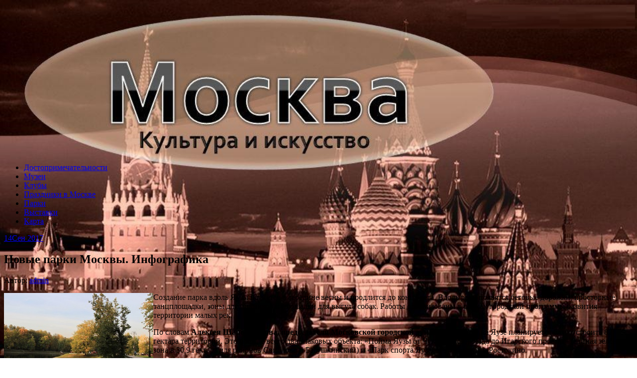

--- FILE ---
content_type: text/html; charset=UTF-8
request_url: https://culter.ru/novye-parki-moskvy-infografika/
body_size: 34399
content:
<!DOCTYPE html>
<html lang="ru-RU">
<head>
<meta charset="UTF-8">
<meta name="viewport" content="width=device-width, initial-scale=1">
<link rel="profile" href="http://gmpg.org/xfn/11">
<link rel="pingback" href="https://culter.ru/xmlrpc.php">
<link rel="stylesheet" href="https://culter.ru/wp-content/themes/contango/style.css" type="text/css" media="all" />

<title>Новые парки Москвы. Инфографика &#8212; Культурная жизнь Москвы</title>
<link rel='dns-prefetch' href='//fonts.googleapis.com' />
<link rel='dns-prefetch' href='//s.w.org' />
<link rel="alternate" type="application/rss+xml" title="Культурная жизнь Москвы &raquo; Лента" href="https://culter.ru/feed/" />
<link rel="alternate" type="application/rss+xml" title="Культурная жизнь Москвы &raquo; Лента комментариев" href="https://culter.ru/comments/feed/" />
		<script type="text/javascript">
			window._wpemojiSettings = {"baseUrl":"https:\/\/s.w.org\/images\/core\/emoji\/11\/72x72\/","ext":".png","svgUrl":"https:\/\/s.w.org\/images\/core\/emoji\/11\/svg\/","svgExt":".svg","source":{"concatemoji":"https:\/\/culter.ru\/wp-includes\/js\/wp-emoji-release.min.js?ver=4.9.26"}};
			!function(e,a,t){var n,r,o,i=a.createElement("canvas"),p=i.getContext&&i.getContext("2d");function s(e,t){var a=String.fromCharCode;p.clearRect(0,0,i.width,i.height),p.fillText(a.apply(this,e),0,0);e=i.toDataURL();return p.clearRect(0,0,i.width,i.height),p.fillText(a.apply(this,t),0,0),e===i.toDataURL()}function c(e){var t=a.createElement("script");t.src=e,t.defer=t.type="text/javascript",a.getElementsByTagName("head")[0].appendChild(t)}for(o=Array("flag","emoji"),t.supports={everything:!0,everythingExceptFlag:!0},r=0;r<o.length;r++)t.supports[o[r]]=function(e){if(!p||!p.fillText)return!1;switch(p.textBaseline="top",p.font="600 32px Arial",e){case"flag":return s([55356,56826,55356,56819],[55356,56826,8203,55356,56819])?!1:!s([55356,57332,56128,56423,56128,56418,56128,56421,56128,56430,56128,56423,56128,56447],[55356,57332,8203,56128,56423,8203,56128,56418,8203,56128,56421,8203,56128,56430,8203,56128,56423,8203,56128,56447]);case"emoji":return!s([55358,56760,9792,65039],[55358,56760,8203,9792,65039])}return!1}(o[r]),t.supports.everything=t.supports.everything&&t.supports[o[r]],"flag"!==o[r]&&(t.supports.everythingExceptFlag=t.supports.everythingExceptFlag&&t.supports[o[r]]);t.supports.everythingExceptFlag=t.supports.everythingExceptFlag&&!t.supports.flag,t.DOMReady=!1,t.readyCallback=function(){t.DOMReady=!0},t.supports.everything||(n=function(){t.readyCallback()},a.addEventListener?(a.addEventListener("DOMContentLoaded",n,!1),e.addEventListener("load",n,!1)):(e.attachEvent("onload",n),a.attachEvent("onreadystatechange",function(){"complete"===a.readyState&&t.readyCallback()})),(n=t.source||{}).concatemoji?c(n.concatemoji):n.wpemoji&&n.twemoji&&(c(n.twemoji),c(n.wpemoji)))}(window,document,window._wpemojiSettings);
		</script>
		<style type="text/css">
img.wp-smiley,
img.emoji {
	display: inline !important;
	border: none !important;
	box-shadow: none !important;
	height: 1em !important;
	width: 1em !important;
	margin: 0 .07em !important;
	vertical-align: -0.1em !important;
	background: none !important;
	padding: 0 !important;
}
</style>
<link rel='stylesheet' id='yarppWidgetCss-css'  href='https://culter.ru/wp-content/plugins/yet-another-related-posts-plugin/style/widget.css?ver=4.9.26' type='text/css' media='all' />
<link rel='stylesheet' id='contango-css-960-css'  href='https://culter.ru/wp-content/themes/contango/lib/css/960.css?ver=4.9.26' type='text/css' media='all' />
<link rel='stylesheet' id='contango-google-fonts-css'  href='https://fonts.googleapis.com/css?family=Open+Sans%7CNixie+One&#038;ver=4.9.26' type='text/css' media='all' />
<script type='text/javascript' src='https://culter.ru/wp-includes/js/jquery/jquery.js?ver=1.12.4'></script>
<script type='text/javascript' src='https://culter.ru/wp-includes/js/jquery/jquery-migrate.min.js?ver=1.4.1'></script>
<link rel='https://api.w.org/' href='https://culter.ru/wp-json/' />
<link rel="EditURI" type="application/rsd+xml" title="RSD" href="https://culter.ru/xmlrpc.php?rsd" />
<link rel="wlwmanifest" type="application/wlwmanifest+xml" href="https://culter.ru/wp-includes/wlwmanifest.xml" /> 
<link rel='prev' title='Минимальные цены в Москве' href='https://culter.ru/minimalnye-ceny-v-moskve/' />
<link rel='next' title='Новый год 2018 в Москве &#8212; куда сходить и что посмотреть' href='https://culter.ru/novyj-god-2018-v-moskve-8212-kuda-sxodit-i-chto-posmotret-2/' />
<meta name="generator" content="WordPress 4.9.26" />
<link rel="canonical" href="https://culter.ru/novye-parki-moskvy-infografika/" />
<link rel='shortlink' href='https://culter.ru/?p=119' />
<link rel="alternate" type="application/json+oembed" href="https://culter.ru/wp-json/oembed/1.0/embed?url=https%3A%2F%2Fculter.ru%2Fnovye-parki-moskvy-infografika%2F" />
<link rel="alternate" type="text/xml+oembed" href="https://culter.ru/wp-json/oembed/1.0/embed?url=https%3A%2F%2Fculter.ru%2Fnovye-parki-moskvy-infografika%2F&#038;format=xml" />
<style type="text/css" id="custom-background-css">
body.custom-background { background-image: url("https://culter.ru/wp-content/uploads/sites/6/2018/01/slide_1.jpg"); background-position: left top; background-size: cover; background-repeat: no-repeat; background-attachment: fixed; }
</style>
<link rel="icon" href="https://culter.ru/wp-content/uploads/sites/6/2018/01/cropped-slide_1-2-32x32.jpg" sizes="32x32" />
<link rel="icon" href="https://culter.ru/wp-content/uploads/sites/6/2018/01/cropped-slide_1-2-192x192.jpg" sizes="192x192" />
<link rel="apple-touch-icon-precomposed" href="https://culter.ru/wp-content/uploads/sites/6/2018/01/cropped-slide_1-2-180x180.jpg" />
<meta name="msapplication-TileImage" content="https://culter.ru/wp-content/uploads/sites/6/2018/01/cropped-slide_1-2-270x270.jpg" />
</head>

<body class="post-template-default single single-post postid-119 single-format-standard custom-background">
<div id="page" class="wrapper hfeed site">

  <header id="masthead" class="site-header" role="banner">
    <div class="container_16 clearfix">
      <div class="grid_16">
        <div id="headimg">

    
  <div id="logo-image">
    <a href="https://culter.ru/"><img src="https://culter.ru/wp-content/uploads/sites/6/2018/01/cropped-Untitled-1-1.png" width="978" height="300" alt="Культурная жизнь Москвы" /></a>
  </div><!-- end of #logo -->
  
  
</div>      </div>
    </div>
  </header><!-- #masthead -->


  <div class="container_16 clearfix">
    <nav id="site-navigation" class="grid_16 main-navigation" role="navigation">
      <div class="menu clearfix"><ul id="menu-menu-1" class="sf-menu"><li id="menu-item-171" class="menu-item menu-item-type-taxonomy menu-item-object-category menu-item-171"><a href="https://culter.ru/category/dostoprimechatelnosti-moskvy/">Достопримечательности</a></li>
<li id="menu-item-172" class="menu-item menu-item-type-taxonomy menu-item-object-category menu-item-172"><a href="https://culter.ru/category/muzei-moskvy/">Музеи</a></li>
<li id="menu-item-173" class="menu-item menu-item-type-taxonomy menu-item-object-category menu-item-173"><a href="https://culter.ru/category/populyarnye-kluby-v-moskve/">Клубы</a></li>
<li id="menu-item-174" class="menu-item menu-item-type-taxonomy menu-item-object-category menu-item-174"><a href="https://culter.ru/category/prazdniki-v-moskve/">Праздники в Москве</a></li>
<li id="menu-item-175" class="menu-item menu-item-type-taxonomy menu-item-object-category current-post-ancestor current-menu-parent current-post-parent menu-item-175"><a href="https://culter.ru/category/parki-moskvy/">Парки</a></li>
<li id="menu-item-176" class="menu-item menu-item-type-taxonomy menu-item-object-category menu-item-176"><a href="https://culter.ru/category/vystavki-v-moskve/">Выставки</a></li>
<li id="menu-item-177" class="menu-item menu-item-type-post_type menu-item-object-page menu-item-177"><a href="https://culter.ru/karta/">Карта</a></li>
</ul></div>    </nav><!-- #site-navigation -->
  </div>
<div id="content" class="site-content clearfix">

      
  <div class="container_16 clearfix">
    
    <div class="grid_11">
      
      <div id="primary" class="content-area">
        <main id="main" class="site-main" role="main">
  	  
      	  
                      
                            
                <article id="post-119" class="post-119 post type-post status-publish format-standard hentry category-parki-moskvy tag-goroda tag-muzej tag-otdyx">
  
  <div class="entry-meta-group clearfix">
    <div class="grid_2 alpha">
      <time class="entry-date entry-time updated" datetime="2017-09-14T13:24:03+00:00"><a href="https://culter.ru/novye-parki-moskvy-infografika/" title="Сентябрь 14, 2017 1:24 пп" rel="bookmark"><span class="entry-date-day">14</span><span class="entry-date-month-year">Сен 2017</span></a></time>    </div>
    <div class="grid_8 omega">
      <h1 class="entry-title entry-title-single">Новые парки Москвы. Инфографика</h1>
      <div class="entry-meta">    
		<span class="entry-author author vcard">Автор: <a href="https://culter.ru/author/admin/" title="Автор: admin" rel="author"><span class="entry-author-name fn">admin</span></a></span>      </div><!-- .entry-meta -->
    </div>
  </div>
  
  <div class="entry-content clearfix">
  	<p><img src="/wp-content/uploads/sites/6/2_3.jpg" alt="Новые парки Москвы. Инфографика" align="left" class="alignleft"/>Создание парка вдоль Яузы начнётся в середине весны и продлится до конца лета. Вдоль реки появятся беговые дорожки, просторные танцплощадки, зоны для пикников и площадки для выгула собак. Работы организованы в рамках городской программы развития территории малых рек.</p>
<p>По словам <strong>Алексея Шапошникова, председателя Московской городской думы</strong>. в этом<span id="more-119"></span> году на Яузе планируется благоустроить 82 гектара территорий. Это прежде всего два знаковых объекта: &#171;Пойма Яузы от Чукотского проезда до Игарского проезда&#187; (единая зелёная зона в 30,9 гектара для районов Свиблово и Бабушкинский) и &#171;Парк спорта Яуза&#187; в 5,7 гектара в Ростокино.</p>
<p>Также будут приведены в порядок ещё три парка в пойме реки общей площадью 41,4 гектара: &#171;Сад будущего&#187; около станции метро &#171;Ботанический сад&#187;, зелёная зона рядом с Ростокинским акведуком и сквер возле Лазоревого проезда.</p>
<p>Москву не зря называют одной из самых &#171;зелёных&#187; столиц мира: помимо уже существующих зон отдыха, здесь ежегодно появляются новые скверы, рощи и сады.</p>
<p>&#171;В прошлом году была проделана большая работа, на 2017 год планов не меньше: будет реконструировано более 30 действующих парков, создано более 50 новых зелёных зон&#187;, — обещал <strong>мэр Москвы Сергей Собянин.</strong></p>
<p>Зона отдыха изменит территорию бывшего завода &#171;ЗиЛ&#187;. Также начнётся работа по строительству парка технических видов спорта в Печатниках. Здесь вместо огромной мусорной свалки появится новый комплекс площадью более 30 гектаров с авто &#8212; и мототрассами, площадками для драг-рейсинга (разновидность автогонок) и дрифта (вид автоспорта), скалодромом и пр. По словам <strong>Петра Бирюкова, заместителя мэра Москвы по вопросам ЖКХ и благоустройства,</strong> бывший городской пустырь в скором времени превратится в крупный спортивно-развлекательный и досуговый центр, популярный у молодёжи. Закончить работы по его созданию планируется в 2018 году.</p>
<p>Статья по теме</p>
<p>Ещё один парк, какого не знала Москва, строится у стен Кремля на месте бывшей гостиницы &#171;Россия&#187;. Это &#171;Зарядье&#187;, его также называют &#171;парком номер один&#187;: по географическому положению и по скорости воплощения. Здесь можно будет посетить ледяную пещеру, прогуляться по ажурному &#171;парящему&#187; над рекой мосту, послушать музыку в филармонии со стеклянным потолком, пролететь над страной и увидеть всю Россию с помощью 3D-технологий, пройтись по тундре и заливным лугам. И всё это — на территории одного уникального комплекса, вход в который обещают сделать бесплатным и круглосуточным. Недостатка в зелени не будет: здесь посадят более 500 деревьев, 15 тысяч кустарников и море цветов. &#171;Зарядье&#187; примет первых посетителей уже нынешней осенью.</p>
<div class='yarpp-related'>
<ol>
<li><a href="https://culter.ru/parki-moskvy-kuda-pojti-i-chem-zanyatsya-do-konca-leta/" rel="bookmark" title="Парки Москвы: куда пойти и чем заняться до конца лета">Парки Москвы: куда пойти и чем заняться до конца лета </a></li>
<li><a href="https://culter.ru/parki-moskvy/" rel="bookmark" title="Парки Москвы">Парки Москвы </a></li>
<li><a href="https://culter.ru/krasivye-parki-moskvy/" rel="bookmark" title="Красивые парки Москвы">Красивые парки Москвы </a></li>
<li><a href="https://culter.ru/parki-razvlechenij-v-moskve/" rel="bookmark" title="Парки развлечений в Москве">Парки развлечений в Москве </a></li>
</ol>
</div>
  </div> <!-- end .entry-content -->
  
    
  <div class="entry-meta-bottom">
  <span class="cat-links"><span class="entry-utility-prep entry-utility-prep-cat-links">размещено в:</span> <a href="https://culter.ru/category/parki-moskvy/" rel="category tag">Парки Москвы</a></span><span class="entry-meta-sep"> &sdot; </span><span class="tag-links"><span class="entry-utility-prep entry-utility-prep-tag-links">Помечено:</span> <a href="https://culter.ru/tag/goroda/" rel="tag">города</a>, <a href="https://culter.ru/tag/muzej/" rel="tag">музей</a>, <a href="https://culter.ru/tag/otdyx/" rel="tag">отдых</a></span>  </div><!-- .entry-meta -->

</article> <!-- end #post-119 .post_class -->

 

<div id="comments" class="grid_inside">
  
  
    <p class="nocomments">Комментарии запрещены.</p>
  
  
</div><!-- #comments -->              
                          
                      
          <div id="loop-nav-singlular-post" class="clearfix">
  <h3 class="assistive-text">Навигация по записям</h3>
  <div class="loop-nav-previous grid_5 alpha">
    <a href="https://culter.ru/minimalnye-ceny-v-moskve/" rel="prev"><span class="meta-nav">&larr;</span> Предыдущая запись</a>  </div>
  <div class="loop-nav-next grid_5 omega">
	<a href="https://culter.ru/novyj-god-2018-v-moskve-8212-kuda-sxodit-i-chto-posmotret-2/" rel="next">Следующая запись <span class="meta-nav">&rarr;</span></a>  </div>
</div><!-- end #loop-nav-singular-post -->
      
        </main><!-- #main -->
      </div><!-- #primary -->
    
    </div> <!-- end .grid_11 -->
    
    <div id="secondary" class="grid_5 widget-area" role="complementary">
  <div id="sidebar">
  
	<aside id="search-2" class="widget widget_search widget-widget_search clearfix"><div class="widget-wrap widget-inside"><div class="search">
  <form method="get" class="searchform" action="https://culter.ru/">
    <label for="s" class="assistive-text">Найти:</label>
    <input type="text" class="field" name="s" id="s" value="Поиск" onfocus="if(this.value==this.defaultValue)this.value='';" onblur="if(this.value=='')this.value=this.defaultValue;" />
    <input type="submit" class="submit" name="submit" id="searchsubmit" value="Поиск" />
  </form>
</div><!-- end .search --></div></aside>		<aside id="recent-posts-2" class="widget widget_recent_entries widget-widget_recent_entries clearfix"><div class="widget-wrap widget-inside">		<h3 class="widget-title">Свежие записи</h3>		<ul>
											<li>
					<a href="https://culter.ru/chistaya-voda-kazhdyiy-den-pochemu-filtr-kuvshin-razumnyiy-vyibor-dlya-zdorovya-i-koshelka/">Чистая вода каждый день: почему фильтр-кувшин — разумный выбор для здоровья и кошелька</a>
									</li>
											<li>
					<a href="https://culter.ru/chistaya-voda-bez-hlopot-kak-filtr-kuvshin-pomogaet-ekonomit-i-uluchshat-vkus-vodyi/">Чистая вода без хлопот: как фильтр-кувшин помогает экономить и улучшать вкус воды</a>
									</li>
											<li>
					<a href="https://culter.ru/aviabiletyi-ufa-sochi-kak-vyibrat-vyigodnyiy-variant-i-podgotovitsya-k-perelyotu/">Авиабилеты Уфа — Сочи: как выбрать выгодный вариант и подготовиться к перелёту</a>
									</li>
											<li>
					<a href="https://culter.ru/vyigodnyiy-obed-s-dostavkoy-kuponyi-ot-uzum-tezkor-v-tashkente-dlya-onlayn-zakaza-edyi/">Выгодный обед с доставкой: купоны от Uzum Tezkor в Ташкенте для онлайн-заказа еды</a>
									</li>
											<li>
					<a href="https://culter.ru/promokodyi-ot-yandex-eats-v-samarkande-dlya-onlayn-zakaza-edyi-kak-sekonomit-i-poluchit-maksimum-ot-servisa/">Промокоды от Yandex Eats в Самарканде для онлайн-заказа еды: как сэкономить и получить максимум от сервиса</a>
									</li>
											<li>
					<a href="https://culter.ru/mayning-kalkulyator-dohodnosti-kak-rasschitat-pribyilnost-dobyichi-kriptovalyutyi/">Майнинг-калькулятор доходности: как рассчитать прибыльность добычи криптовалюты</a>
									</li>
											<li>
					<a href="https://culter.ru/elitnyie-platnyie-obrazovatelnyie-shkolyi-g-moskvyi/">Элитные платные образовательные школы г Москвы.</a>
									</li>
											<li>
					<a href="https://culter.ru/stantsiya-tehobsluzhivaniya-serviceauto-v-almatyi-osushhestvlyaet-protochku-tormoznyih-diskov/">Станция техобслуживания ServiceAuto в Алматы осуществляет проточку тормозных дисков</a>
									</li>
											<li>
					<a href="https://culter.ru/online-medical-vash-byistryiy-i-dostupnyiy-medsestrinskiy-servis-na-domu-v-gorode-astana/">Online Medical: Ваш быстрый и доступный медсестринский сервис на дому в городе Астана</a>
									</li>
											<li>
					<a href="https://culter.ru/kak-zakazat-avto-iz-yaponii-poshagovoe-rukovodstvo/">Как заказать авто из Японии: Пошаговое руководство</a>
									</li>
											<li>
					<a href="https://culter.ru/organizatsiya-korporativov-na-baydarkah-priklyuchenie-i-komandnaya-rabota-na-vode/">Организация корпоративов на байдарках: приключение и командная работа на воде</a>
									</li>
											<li>
					<a href="https://culter.ru/kak-pravilno-sdat-akkumulyator-rukovodstvo-po-utilizatsii-i-pererabotke/">Как правильно сдать аккумулятор: Руководство по утилизации и переработке</a>
									</li>
											<li>
					<a href="https://culter.ru/chastnyiy-detskiy-sadik-magic-castle-ultrasovremennyiy-podhod-k-obrazovaniyu-detey/">Частный детский садик Magic Castle &#8212; ультрасовременный подход к образованию детей</a>
									</li>
											<li>
					<a href="https://culter.ru/avtoservis-mercedes-tonkosti-tehnicheskogo-obsluzhivaniya-i-ekspluatatsii/">Автосервис Mercedes: Тонкости Технического Обслуживания и Эксплуатации</a>
									</li>
											<li>
					<a href="https://culter.ru/obuchenie-tehnike-narashhivaniya-resnits-put-k-masterstvu/">Обучение технике наращивания ресниц: Путь к Мастерству</a>
									</li>
					</ul>
		</div></aside><aside id="tag_cloud-2" class="widget widget_tag_cloud widget-widget_tag_cloud clearfix"><div class="widget-wrap widget-inside"><h3 class="widget-title">Метки</h3><div class="tagcloud"><a href="https://culter.ru/tag/piduri-hooldus-ja-remont/" class="tag-cloud-link tag-link-55 tag-link-position-1" style="font-size: 8pt;" aria-label="piduri hooldus ja remont (1 элемент)">piduri hooldus ja remont</a>
<a href="https://culter.ru/tag/arxeologiya/" class="tag-cloud-link tag-link-40 tag-link-position-2" style="font-size: 13.133333333333pt;" aria-label="археология (6 элементов)">археология</a>
<a href="https://culter.ru/tag/arxitektor/" class="tag-cloud-link tag-link-39 tag-link-position-3" style="font-size: 8pt;" aria-label="архитектор (1 элемент)">архитектор</a>
<a href="https://culter.ru/tag/audioknigi-pushkin/" class="tag-cloud-link tag-link-53 tag-link-position-4" style="font-size: 8pt;" aria-label="аудиокниги Пушкин (1 элемент)">аудиокниги Пушкин</a>
<a href="https://culter.ru/tag/bani/" class="tag-cloud-link tag-link-29 tag-link-position-5" style="font-size: 13.133333333333pt;" aria-label="бани (6 элементов)">бани</a>
<a href="https://culter.ru/tag/besplatno/" class="tag-cloud-link tag-link-10 tag-link-position-6" style="font-size: 14.906666666667pt;" aria-label="бесплатно (10 элементов)">бесплатно</a>
<a href="https://culter.ru/tag/vdnx/" class="tag-cloud-link tag-link-11 tag-link-position-7" style="font-size: 8pt;" aria-label="вднх (1 элемент)">вднх</a>
<a href="https://culter.ru/tag/vystavki/" class="tag-cloud-link tag-link-4 tag-link-position-8" style="font-size: 14.906666666667pt;" aria-label="выставки (10 элементов)">выставки</a>
<a href="https://culter.ru/tag/goroda/" class="tag-cloud-link tag-link-12 tag-link-position-9" style="font-size: 20.88pt;" aria-label="города (47 элементов)">города</a>
<a href="https://culter.ru/tag/dvorec/" class="tag-cloud-link tag-link-25 tag-link-position-10" style="font-size: 12.48pt;" aria-label="дворец (5 элементов)">дворец</a>
<a href="https://culter.ru/tag/dlya-detej/" class="tag-cloud-link tag-link-14 tag-link-position-11" style="font-size: 15.933333333333pt;" aria-label="для детей (13 элементов)">для детей</a>
<a href="https://culter.ru/tag/dostoprimechatelnosti/" class="tag-cloud-link tag-link-21 tag-link-position-12" style="font-size: 9.68pt;" aria-label="достопримечательности (2 элемента)">достопримечательности</a>
<a href="https://culter.ru/tag/zdaniya/" class="tag-cloud-link tag-link-15 tag-link-position-13" style="font-size: 14.533333333333pt;" aria-label="здания (9 элементов)">здания</a>
<a href="https://culter.ru/tag/klub/" class="tag-cloud-link tag-link-35 tag-link-position-14" style="font-size: 13.133333333333pt;" aria-label="клуб (6 элементов)">клуб</a>
<a href="https://culter.ru/tag/krasnaya-ploshhad/" class="tag-cloud-link tag-link-47 tag-link-position-15" style="font-size: 8pt;" aria-label="красная площадь (1 элемент)">красная площадь</a>
<a href="https://culter.ru/tag/kultura/" class="tag-cloud-link tag-link-30 tag-link-position-16" style="font-size: 14.906666666667pt;" aria-label="культура (10 элементов)">культура</a>
<a href="https://culter.ru/tag/kulturnoe-nasledie/" class="tag-cloud-link tag-link-9 tag-link-position-17" style="font-size: 17.706666666667pt;" aria-label="культурное наследие (21 элемент)">культурное наследие</a>
<a href="https://culter.ru/tag/metro/" class="tag-cloud-link tag-link-8 tag-link-position-18" style="font-size: 9.68pt;" aria-label="метро (2 элемента)">метро</a>
<a href="https://culter.ru/tag/moskva/" class="tag-cloud-link tag-link-5 tag-link-position-19" style="font-size: 20.413333333333pt;" aria-label="москва (42 элемента)">москва</a>
<a href="https://culter.ru/tag/muzej/" class="tag-cloud-link tag-link-6 tag-link-position-20" style="font-size: 22pt;" aria-label="музей (62 элемента)">музей</a>
<a href="https://culter.ru/tag/nochnoj-klub/" class="tag-cloud-link tag-link-45 tag-link-position-21" style="font-size: 11.733333333333pt;" aria-label="ночной клуб (4 элемента)">ночной клуб</a>
<a href="https://culter.ru/tag/noch/" class="tag-cloud-link tag-link-34 tag-link-position-22" style="font-size: 11.733333333333pt;" aria-label="ночь (4 элемента)">ночь</a>
<a href="https://culter.ru/tag/osobnyak/" class="tag-cloud-link tag-link-37 tag-link-position-23" style="font-size: 8pt;" aria-label="особняк (1 элемент)">особняк</a>
<a href="https://culter.ru/tag/otdyx/" class="tag-cloud-link tag-link-36 tag-link-position-24" style="font-size: 16.96pt;" aria-label="отдых (17 элементов)">отдых</a>
<a href="https://culter.ru/tag/oxrana/" class="tag-cloud-link tag-link-23 tag-link-position-25" style="font-size: 9.68pt;" aria-label="охрана (2 элемента)">охрана</a>
<a href="https://culter.ru/tag/pamyatniki-arxitektury/" class="tag-cloud-link tag-link-17 tag-link-position-26" style="font-size: 15.56pt;" aria-label="памятники архитектуры (12 элементов)">памятники архитектуры</a>
<a href="https://culter.ru/tag/park/" class="tag-cloud-link tag-link-42 tag-link-position-27" style="font-size: 8pt;" aria-label="парк (1 элемент)">парк</a>
<a href="https://culter.ru/tag/ploshhad/" class="tag-cloud-link tag-link-24 tag-link-position-28" style="font-size: 8pt;" aria-label="площадь (1 элемент)">площадь</a>
<a href="https://culter.ru/tag/remont-tormoznyih-sistem/" class="tag-cloud-link tag-link-54 tag-link-position-29" style="font-size: 8pt;" aria-label="ремонт тормозных систем (1 элемент)">ремонт тормозных систем</a>
<a href="https://culter.ru/tag/russkaya-arxitektura/" class="tag-cloud-link tag-link-7 tag-link-position-30" style="font-size: 17.706666666667pt;" aria-label="русская архитектура (21 элемент)">русская архитектура</a>
<a href="https://culter.ru/tag/skulptury/" class="tag-cloud-link tag-link-16 tag-link-position-31" style="font-size: 13.6pt;" aria-label="скульптуры (7 элементов)">скульптуры</a>
<a href="https://culter.ru/tag/sooruzhenie/" class="tag-cloud-link tag-link-27 tag-link-position-32" style="font-size: 13.133333333333pt;" aria-label="сооружение (6 элементов)">сооружение</a>
<a href="https://culter.ru/tag/statui/" class="tag-cloud-link tag-link-43 tag-link-position-33" style="font-size: 13.6pt;" aria-label="статуи (7 элементов)">статуи</a>
<a href="https://culter.ru/tag/stil/" class="tag-cloud-link tag-link-28 tag-link-position-34" style="font-size: 14.533333333333pt;" aria-label="стиль (9 элементов)">стиль</a>
<a href="https://culter.ru/tag/teatry/" class="tag-cloud-link tag-link-32 tag-link-position-35" style="font-size: 17.893333333333pt;" aria-label="театры (22 элемента)">театры</a>
<a href="https://culter.ru/tag/termy/" class="tag-cloud-link tag-link-33 tag-link-position-36" style="font-size: 8pt;" aria-label="термы (1 элемент)">термы</a>
<a href="https://culter.ru/tag/turisty/" class="tag-cloud-link tag-link-19 tag-link-position-37" style="font-size: 17.146666666667pt;" aria-label="туристы (18 элементов)">туристы</a>
<a href="https://culter.ru/tag/turyi-v-yaponiyu/" class="tag-cloud-link tag-link-56 tag-link-position-38" style="font-size: 8pt;" aria-label="туры в японию (1 элемент)">туры в японию</a>
<a href="https://culter.ru/tag/ulicy/" class="tag-cloud-link tag-link-20 tag-link-position-39" style="font-size: 10.8pt;" aria-label="улицы (3 элемента)">улицы</a>
<a href="https://culter.ru/tag/xram/" class="tag-cloud-link tag-link-22 tag-link-position-40" style="font-size: 15.933333333333pt;" aria-label="храм (13 элементов)">храм</a>
<a href="https://culter.ru/tag/xramy/" class="tag-cloud-link tag-link-26 tag-link-position-41" style="font-size: 13.6pt;" aria-label="храмы (7 элементов)">храмы</a>
<a href="https://culter.ru/tag/cerkov/" class="tag-cloud-link tag-link-13 tag-link-position-42" style="font-size: 9.68pt;" aria-label="церковь (2 элемента)">церковь</a>
<a href="https://culter.ru/tag/yaponiya/" class="tag-cloud-link tag-link-57 tag-link-position-43" style="font-size: 8pt;" aria-label="япония (1 элемент)">япония</a></div>
</div></aside><aside id="pages-2" class="widget widget_pages widget-widget_pages clearfix"><div class="widget-wrap widget-inside"><h3 class="widget-title">Страницы</h3>		<ul>
			<li class="page_item page-item-2"><a href="https://culter.ru/karta/">Карта</a></li>
		</ul>
		</div></aside><aside id="categories-2" class="widget widget_categories widget-widget_categories clearfix"><div class="widget-wrap widget-inside"><h3 class="widget-title">Рубрики</h3>		<ul>
	<li class="cat-item cat-item-1"><a href="https://culter.ru/category/uncategorized/" >Uncategorized</a>
</li>
	<li class="cat-item cat-item-3"><a href="https://culter.ru/category/vystavki-v-moskve/" >Выставки в Москве</a>
</li>
	<li class="cat-item cat-item-18"><a href="https://culter.ru/category/dostoprimechatelnosti-moskvy/" >Достопримечательности Москвы</a>
</li>
	<li class="cat-item cat-item-31"><a href="https://culter.ru/category/kuda-sxodit-v-moskve/" >Куда сходить в Москве</a>
</li>
	<li class="cat-item cat-item-38"><a href="https://culter.ru/category/muzei-moskvy/" >Музеи Москвы</a>
</li>
	<li class="cat-item cat-item-50"><a href="https://culter.ru/category/novosti/" >Новости</a>
</li>
	<li class="cat-item cat-item-41"><a href="https://culter.ru/category/parki-moskvy/" >Парки Москвы</a>
</li>
	<li class="cat-item cat-item-52"><a href="https://culter.ru/category/poleznoe/" >Полезное</a>
</li>
	<li class="cat-item cat-item-49"><a href="https://culter.ru/category/poleznyie-sovetyi/" >Полезные советы</a>
</li>
	<li class="cat-item cat-item-44"><a href="https://culter.ru/category/populyarnye-kluby-v-moskve/" >Популярные клубы в Москве</a>
</li>
	<li class="cat-item cat-item-46"><a href="https://culter.ru/category/prazdniki-v-moskve/" >Праздники в Москве</a>
</li>
	<li class="cat-item cat-item-51"><a href="https://culter.ru/category/uslugi/" >Услуги</a>
</li>
		</ul>
</div></aside>  
  </div> <!-- end #sidebar -->
</div>  <!-- end .grid_5 -->
  </div> <!-- end .container_16 -->

</div><!-- #content -->
  


</div> <!-- end .wrapper -->

<link rel='stylesheet' id='yarppRelatedCss-css'  href='https://culter.ru/wp-content/plugins/yet-another-related-posts-plugin/style/related.css?ver=4.9.26' type='text/css' media='all' />
<script type='text/javascript' src='https://culter.ru/wp-content/themes/contango/lib/js/superfish/superfish-combine.min.js?ver=1.5.9'></script>
<script type='text/javascript' src='https://culter.ru/wp-content/themes/contango/lib/js/common.js?ver=1.0'></script>
<script type='text/javascript' src='https://culter.ru/wp-includes/js/wp-embed.min.js?ver=4.9.26'></script>
</body>
</html>